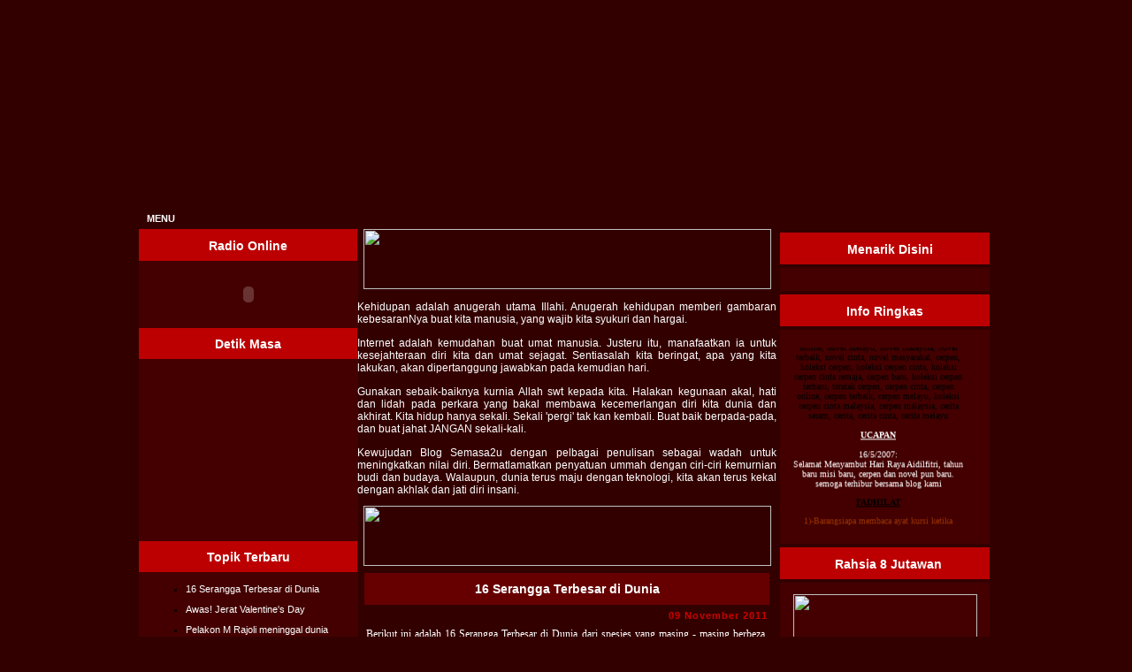

--- FILE ---
content_type: text/html; charset=UTF-8
request_url: https://semasa2u.blogspot.com/
body_size: 17172
content:
<html>
<head>
<title>ISU Semasa dan Hangat</title>
<meta name="Description" CONTENT="Semuanya ada disini, cerpen, novel, pantun, berita terkini, news, puisi, horoskop, petua, tip, tazkirah, sudut agama, cerita lawak, video lawak, template blog, perniagaan internet dan banyak lagi. apa lagi jom layari">
<meta name="keywords" content="cerpen, koleksi cerpen cinta, koleksi novel, koleksi horoskop, petua, rahsia, petua, tip, berita, news, berita terkini, video lawak, template blog, tazkirah, dakwah agama, business internet, perniagaan internet, jutawan internet">
<meta name="robots" content="index, follow" />
<meta name="Author" CONTENT="muzri">
<meta http-equiv="Content-Type" content="text/html; charset=iso-8859-1">
<meta http-equiv="imagetoolbar" content="no">
<META http-equiv="Page-Enter" CONTENT="RevealTrans(Duration=4,Transition=12)">
<bgsound src="" loop="1">
<script type="text/javascript">(function() { (function(){function b(g){this.t={};this.tick=function(h,m,f){var n=f!=void 0?f:(new Date).getTime();this.t[h]=[n,m];if(f==void 0)try{window.console.timeStamp("CSI/"+h)}catch(q){}};this.getStartTickTime=function(){return this.t.start[0]};this.tick("start",null,g)}var a;if(window.performance)var e=(a=window.performance.timing)&&a.responseStart;var p=e>0?new b(e):new b;window.jstiming={Timer:b,load:p};if(a){var c=a.navigationStart;c>0&&e>=c&&(window.jstiming.srt=e-c)}if(a){var d=window.jstiming.load;
c>0&&e>=c&&(d.tick("_wtsrt",void 0,c),d.tick("wtsrt_","_wtsrt",e),d.tick("tbsd_","wtsrt_"))}try{a=null,window.chrome&&window.chrome.csi&&(a=Math.floor(window.chrome.csi().pageT),d&&c>0&&(d.tick("_tbnd",void 0,window.chrome.csi().startE),d.tick("tbnd_","_tbnd",c))),a==null&&window.gtbExternal&&(a=window.gtbExternal.pageT()),a==null&&window.external&&(a=window.external.pageT,d&&c>0&&(d.tick("_tbnd",void 0,window.external.startE),d.tick("tbnd_","_tbnd",c))),a&&(window.jstiming.pt=a)}catch(g){}})();window.tickAboveFold=function(b){var a=0;if(b.offsetParent){do a+=b.offsetTop;while(b=b.offsetParent)}b=a;b<=750&&window.jstiming.load.tick("aft")};var k=!1;function l(){k||(k=!0,window.jstiming.load.tick("firstScrollTime"))}window.addEventListener?window.addEventListener("scroll",l,!1):window.attachEvent("onscroll",l);
 })();</script><script type="text/javascript">function a(){var b=window.location.href,c=b.split("?");switch(c.length){case 1:return b+"?m=1";case 2:return c[1].search("(^|&)m=")>=0?null:b+"&m=1";default:return null}}var d=navigator.userAgent;if(d.indexOf("Mobile")!=-1&&d.indexOf("WebKit")!=-1&&d.indexOf("iPad")==-1||d.indexOf("Opera Mini")!=-1||d.indexOf("IEMobile")!=-1){var e=a();e&&window.location.replace(e)};
</script><meta http-equiv="Content-Type" content="text/html; charset=UTF-8" />
<meta name="generator" content="Blogger" />
<link rel="icon" type="image/vnd.microsoft.icon" href="https://www.blogger.com/favicon.ico"/>
<link rel="alternate" type="application/atom+xml" title="ISU Semasa dan Hangat - Atom" href="https://semasa2u.blogspot.com/feeds/posts/default" />
<link rel="alternate" type="application/rss+xml" title="ISU Semasa dan Hangat - RSS" href="https://semasa2u.blogspot.com/feeds/posts/default?alt=rss" />
<link rel="service.post" type="application/atom+xml" title="ISU Semasa dan Hangat - Atom" href="https://www.blogger.com/feeds/8024457803119665251/posts/default" />
<link rel="stylesheet" type="text/css" href="https://www.blogger.com/static/v1/v-css/1601750677-blog_controls.css"/>
<link rel="stylesheet" type="text/css" href="https://www.blogger.com/dyn-css/authorization.css?targetBlogID=8024457803119665251&zx=037ab557-f7cf-42dd-bcb7-107d530e7377"/>
<style type="text/css">
body {
	margin: 0;
	padding: 0;
	min-width: 760px;
	font-family: Verdana, Arial, Helvetica, sans-serif;
	color: #ffffff;
	font-size: 11px;
	background-color: #330000;
}

td {
	font-family: Verdana, Arial, Helvetica, sans-serif;
	font-size: 11px;
}
  .tanggalpost {
	font-size: 11px;
	font-weight: bold;
	text-align: right;
	letter-spacing: 1px;
	color: #CCCCCC;
}
  .judulpost {
	font-size: 14px;
	font-weight: bold;
	background-color: #660000;
	color: #FFFFFF;
}
  .isipost {
	text-align: justify;
	padding: 4px;
}
  .bawahpost {
	font-size: 10px;
	font-style: italic;
	text-align: right;
	padding: 2px;
}
 
.judul {
	font-size: 14px;
	font-weight: bold;
	height: 36px;
	color: #FFFFFF;
	text-align: center;
	padding-top: 4px;
	background-image: url('https://lh3.googleusercontent.com/blogger_img_proxy/AEn0k_u1LcI7L6nCGeCWpNynmm4Ds7bwJ2ALr3IYZi9zDOJOir1V8Xwd7ZPRzf1KSRjehJtLc29j0iKP-I7zIMlFg7mpBbu-=s0-d');
	background-color: #BC0001;
	font-family: Geneva, Arial, Helvetica, sans-serif;
	padding-bottom: 2px;
	border: 0px solid #440000; no-repeat
}

.judul1 {
	font-size: 14px;
	font-weight: bold;
	height: 36px;
	color: #FFFFFF;
	text-align: center;
	padding-top: 4px;
	background-image: url('https://lh3.googleusercontent.com/blogger_img_proxy/AEn0k_tM6SkI5wHLmMYFwn_azOascPD6zVBlashgV1UVSfPlu8yi0_cy4YkKw66gXHruwQ-YH1qYYWjAR6lx2049UsXL1g=s0-d');
	background-color: #BC0001;
	font-family: Geneva, Arial, Helvetica, sans-serif;
	padding-bottom: 2px;
	border: 0px solid #440000; no-repeat
}
  a:link, a:active, a:visited {
	color: #ffffff;
	text-decoration: none;
}
  a:hover {
	text-decoration: none;
	color: #FFCC00;
}
  .isi {
	padding: 12px;
	border: 1px solid #440000;
	background-color: #440000;
	color: #000000;
}
textarea, input, select, option, button {
	font-family: Tahoma, Verdana, Arial;
	background-color : #80D6D5;
	color : #660000;
	font-size : 10px;
	border: 1px solid #377B7E;
}
img {
	border:0px none;
}
.footer {
	height: 50px;
	font-family: Verdana, Arial, Helvetica, sans-serif;
	font-size: 10px;
	text-align: center;
	vertical-align: middle;
	color: #ffffff;
}
.footer a {
		color: #ffffff;
}
.tengah {
	vertical-align: top;
	background-color: #510001;
}
.ulang {
	border: 0px solid #550000;
	background-color: #330000;
	color: #FFFFFF;
}
.ulang td{
	padding: 2px;
}
h1 {
	font-size: 18px;
	color: #CCCCCC;
}
h1 a:link{
	color: #CCCCCC;
}
h1 a:hover {
	color: #CCCCCC;
}
h2 {
	font-size: 12px;
	color: #999999;
}
#navbar-iframe {display: none !important;}
  </style>
<style type="text/css"> body {scrollbar-arrow-color: cc9900; scrollbar-track-color: A80000; scrollbar-face-color: 660000; scrollbar-highlight-color: 660000; scrollbar-3dlight-color: 660000; scrollbar-darkshadow-color: 660000; scrollbar-shadow-color: 660000;} </style>

<link rel="me" href="https://www.blogger.com/profile/10840113204553560375" />
<meta name='google-adsense-platform-account' content='ca-host-pub-1556223355139109'/>
<meta name='google-adsense-platform-domain' content='blogspot.com'/>
<!-- --><style type="text/css">@import url(//www.blogger.com/static/v1/v-css/navbar/3334278262-classic.css);
div.b-mobile {display:none;}
</style>

</head>
<center><!-- nuffnang -->
<script type="text/javascript">
nuffnang_bid = "ca09ada8e588c7ee2a7aa607ff635dff";
</script>
<script type="text/javascript" src="//synad2.nuffnang.com.my/k.js"></script>
<!-- nuffnang-->
<table width="854"  border="0" cellspacing="0" cellpadding="0" height="1134">
  <tr>
    <td width="937" height="166" align="center">
    <table border="0" cellpadding="0" cellspacing="0" style="border-collapse: collapse" width="103%" id="AutoNumber2" height="259">
      <tr>
        <td width="100%" height="234" background="http://www.kerjaya.net/bendera.JPG">
        &nbsp;</td>
      </tr>
      <tr>
        <td width="100%" background="http://www.kerjaya.net/blog/oben.jpg" height="24">
        <p align="left">&nbsp;&nbsp;&nbsp;<b><a href="http://semasa2u.blogspot.com">MENU</a>&nbsp; 
        &nbsp;</b>&nbsp;&nbsp;&nbsp;&nbsp;&nbsp; </td>
      </tr>
    </table>
    </td>
  </tr>
  <tr>
    <td width="937" height="886" align="center">
    <table width="957"  border="0" cellspacing="0" cellpadding="0">
      <tr valign="top">
        <td width="259">
        <table width="247"  border="0" cellspacing="4" cellpadding="0" style="border-collapse: collapse">
        <tr>
              <td class="judul" width="275">
              <p>Radio Online</td>
            </tr>
            <tr>
              <td class="isi" width="255">
              <p align="center">
                  
<embed name='mediaplayer1' pluginspage='http://www.microsoft.com/Windows/MediaPlayer/' type='application/x-mplayer2' showstatusbar='1' enablecontextmenu='false' autostart='true' transparentstart='1' loop='0' controller='true' filename='http://radio.karyafm.my:8000/' width='170' height='50'><br>
              </p>
              <ul>
                  
</p></td>
            </tr>
            <tr>
              <td class="judul1" width="327">
              <p>Detik Masa</td>
            </tr>
            <tr>
              <td valign="top" class="isi" width="561">
              <p align="left"><center><object type="application/x-shockwave-flash" allowScriptAccess="never" allowNetworking="internal" height="180" width="180" data="http://www.moonsystem.to/flash/swf0106/circle_clock.swf?l">
  <param name="allowScriptAccess" value="never" />
  <param name="allowNetworking" value="internal" />
  <param name="movie" value="//www.moonsystem.to/flash/swf0106/circle_clock.swf?l">
  <param name="quality" value="best" />
  <param name="play" value="true" />
  <param name="flashvars" value="r=243&amp;g=0&amp;b=0" />
  <param name="wmode" value="transparent" />
</object></center></font></td>
            </tr>
                        <tr>
              <td class="judul" width="275">
              <p>Topik Terbaru</td>
            </tr>
            <tr>
              <td class="isi" width="255"><ul>
                  
                  <li>
                  <p align="left"><a href="http://semasa2u.blogspot.com/2011/11/16-serangga-terbesar-di-dunia.html">16 Serangga Terbesar di Dunia</a></li>
                  
                  <li>
                  <p align="left"><a href="http://semasa2u.blogspot.com/2011/02/awas-jerat-valentines-day.html">Awas! Jerat Valentine&#39;s Day</a></li>
                  
                  <li>
                  <p align="left"><a href="http://semasa2u.blogspot.com/2010/09/pelakon-m-rajoli-meninggal-dunia.html">Pelakon M Rajoli meninggal dunia</a></li>
                  
                  <li>
                  <p align="left"><a href="http://semasa2u.blogspot.com/2010/09/sosilawati-dibunuh-dan-dibakar-seorang.html">Sosilawati dibunuh dan dibakar, Seorang Dato Ditahan</a></li>
                  
                  <li>
                  <p align="left"><a href="http://semasa2u.blogspot.com/2010/09/10-roket-terbesar-di-dunia.html">10 Roket Terbesar Di Dunia</a></li>
                  
                  <li>
                  <p align="left"><a href="http://semasa2u.blogspot.com/2010/04/10-lelaki-terkaya.html">10 Lelaki Terkaya</a></li>
                  
                  <li>
                  <p align="left"><a href="http://semasa2u.blogspot.com/2010/04/video-kemalangan-achik-spin.html">Video Kemalangan Achik Spin</a></li>
                  
                  <li>
                  <p align="left"><a href="http://semasa2u.blogspot.com/2010/03/9-nyawa-kucing-dipanah-di-kepala.html">9 Nyawa - Kucing dipanah di kepala</a></li>
                  
                  <li>
                  <p align="left"><a href="http://semasa2u.blogspot.com/2009/12/hobi-pemain-bintang.html">Hobi Pemain Bintang</a></li>
                  
                  <li>
                  <p align="left"><a href="http://semasa2u.blogspot.com/2009/11/iklan-streamyx-tmnet-menipu.html">Iklan Streamyx TMNET menipu</a></li>
                  
              </ul>
              <p align="center"><u><b><font face="Tahoma" color="#CC0000"><a href="//www.blogger.com/follow-blog.g?blogID=8024457803119665251&amp;loginTemplateDirectory=FOLLOWING" onclick="NewWindow(this.href,&#39;ikutiblog&#39;,&#39;600&#39;,&#39;600&#39;,&#39;yes&#39;,&#39;center&#39;);return false" onfocus="this.blur()">
              <font color="#CC0000"><u>Ikuti Blog ini | Follow This Blog</u></font></a></font></b></u></td>
            </tr>
            <tr>
              <td class="judul1" width="268">
              <p>Topik Terdahulu</td>
            </tr>
            <tr>
              <td class="isi" width="248">
              <div style="overflow:auto;width:212;height:903; color:black; font-size:9pt; font-family:Verdana; background-color:#440000; border: 0px solid #330000">
                <p style="margin-top: 0; margin-bottom: 0">
                        <FONT style="font-weight:700">
                        &#8226; </FONT>
                        <a href="http://semasa2u.blogspot.com/2009/08/25-haiwan-pelik.html">
                        <font face="Arial" color="#FFFFFF">25 Haiwan pelik</font></a></p>
                <p style="margin-top: 0; margin-bottom: 0">
                        <FONT style="font-weight:700">
                        &#8226; </FONT>
                        <font face="Arial">
                        <a href="http://semasa2u.blogspot.com/2009/07/yasmin-ahmad-meninggal-dunia.html">
                        <FONT color="#FFFFFF">
                        Yasmin Ahmad meninggal dunia</FONT></a></font></p>
                <p style="margin-top: 0; margin-bottom: 0">
                        <FONT style="font-weight:700">
                        &#8226; </FONT>
                        <font face="Arial">
                        <a href="http://semasa2u.blogspot.com/2009/07/rahsia-dara-teruna-selebriti.html">
                        <FONT color="#FFFFFF">
                        Rahsia dara dan teruna celebriti</FONT></a></font></p>
                <p style="margin-top: 0; margin-bottom: 0">
                        <FONT style="font-weight:700">
                        &#8226; </FONT>
                        <font face="Arial">
                        <a href="http://semasa2u.blogspot.com/2009/07/antara-bekas-teman-wanita-ronaldo.html">
                        <FONT color="#FFFFFF">
                        Antara bekas teman wanita ronaldo</FONT></a></font></p>
                <p style="margin-top: 0; margin-bottom: 0">
                        <FONT style="font-weight:700">
                        &#8226; </FONT>
                        <font face="Arial">
                        <a href="http://semasa2u.blogspot.com/2009/06/michael-jackson-meninggal-dunia.html">
                        <FONT color="#FFFFFF">
                        Michael Jackson meninggal dunia</FONT></a></font></p>
                <p style="margin-top: 0; margin-bottom: 0">
                        <FONT style="font-weight:700">
                        &#8226; </FONT>
                        <font face="Arial">
                        <a href="http://semasa2u.blogspot.com/2009/06/gambar-manohara-didera.html">
                        <FONT color="#FFFFFF">
                        Gambar manohara di dera</FONT></a></font></p>
                <p style="margin-top: 0; margin-bottom: 0">
                        <FONT style="font-weight:700">
                        &#8226; </FONT><font face="Arial">
                        <a href="http://semasa2u.blogspot.com/2009/06/peragut-tumpas-di-bt-6-terengganu.html">
                        Peragut di bt 6 Terengganu</a></font></p>
                <p style="margin-top: 0; margin-bottom: 0">
                        <FONT style="font-weight:700">
                        &#8226; </FONT>
                        <font face="Arial">
                        <a href="http://semasa2u.blogspot.com/2009/05/10-wanita-pewaris-kekayaan-keluarga.html">
                        <FONT color="#FFFFFF">
                        5 Kisah peribadi Barack Obama</FONT></a></font></p>
                <p style="margin-top: 0; margin-bottom: 0">
                        <FONT style="font-weight:700">
                        &#8226; </FONT>
                        <font face="Arial">
                        <a href="http://semasa2u.blogspot.com/2009/05/10-wanita-pewaris-kekayaan-keluarga.html">
                        <span style="color: #FFFFFF">10 Wanita pewaris kekayaan 
                        keluarga</span></a></font></p>
                <p style="margin-top: 0; margin-bottom: 0">
                        <FONT style="font-weight:700">
                        &#8226; </FONT>
                        <font face="Arial">
                        <a href="http://semasa2u.blogspot.com/2009/04/perompak-di-maluri.html">
                        <FONT color="#FFFFFF">
                        Perompak di maluri</FONT></a></font></p>
                <p style="margin-top: 0; margin-bottom: 0">
                        <FONT style="font-weight:700">
                        &#8226; </FONT>
                        <font face="Arial">
                        <a href="http://semasa2u.blogspot.com/2009/03/ahli-politik-tercantik.html">
                        <FONT color="#FFFFFF">
                        Ahli politik tercantik</FONT></a></font></p>
                <p style="margin-top: 0; margin-bottom: 0">
                        <FONT style="font-weight:700">
                        &#8226; </FONT>
                        <font face="Arial">
                        <a href="http://semasa2u.blogspot.com/2009/03/15-laman-web-games-online.html">
                        15 Laman games online</a></font></p>
                <p style="margin-top: 0; margin-bottom: 0">
                        <FONT style="font-weight:700">
                        &#8226; </FONT>
                        <font color="#FFFFFF">
                        <a href="http://semasa2u.blogspot.com/2009/03/cara-melajukan-capaian-internet-anda.html">
                        Tip</a></font><a href="http://semasa2u.blogspot.com/2009/03/cara-melajukan-capaian-internet-anda.html"><FONT style="font-weight:700">
                        </FONT>
                        <font face="Arial">lajukan Internet anda</font></a></p>
                <p style="margin-top: 0; margin-bottom: 0">
                        <FONT style="font-weight:700">
                        &#8226; </FONT>
                        <font face="Arial">
                        <a href="http://semasa2u.blogspot.com/2009/02/10-cerita-cerai-selebriti-paling.html">
                        10 cerita cerai selebriti paling panas</a></font></p>
                <p style="margin-top: 0; margin-bottom: 0">
                        <FONT style="font-weight:700">
                        &#8226; </FONT>
                        <font face="Arial">
                        <a href="http://semasa2u.blogspot.com/2009/02/wow-label-toilet.html">
                        Wow label toilet</a></font></p>
                <p style="margin-top: 0; margin-bottom: 0">
                        <FONT style="font-weight:700">
                        &#8226; </FONT>
                        <font face="Arial">
                        <a href="http://semasa2u.blogspot.com/2009/01/pen-skodeng.html">
                        Pen Skodeng</a></font></p>
                <p style="margin-top: 0; margin-bottom: 0">
                        <FONT style="font-weight:700">
                        &#8226; </FONT>
                        <font face="Arial">
                        <a href="http://semasa2u.blogspot.com/2008/12/mawi-nyaris-maut.html">
                        Mawi nyaris maut</a></font></p>
                <p style="margin-top: 0; margin-bottom: 0">
                        <FONT style="font-weight:700">
                        &#8226; </FONT><font face="Arial">
                        <a href="http://semasa2u.blogspot.com/2008/11/tip-mencari-video-mp3-dgn-cepat.html">
                        Tip mencari video / mp3 dgn cepat</a></font></p>
                <p style="margin-top: 0; margin-bottom: 0">
                        <FONT style="font-weight:700">
                        &#8226; </FONT>
                        <font face="Arial">
                        <a href="http://semasa2u.blogspot.com/2008/11/top-10-celebrity-smiles.html">
                        Top 10 celebrity smiles</a></font></p>
                <p style="margin-top: 0; margin-bottom: 0">
                        <FONT style="font-weight:700">
                        &#8226; </FONT><font face="Arial">
                        <a href="http://semasa2u.blogspot.com/2008/08/rumah-termewah-di-dunia.html">
                        4 Rumah termewah di dunia</a></font></p>
                <p style="margin-top: 0; margin-bottom: 0">
                        <FONT style="font-weight:700">
                        &#8226;</FONT><FONT style="font-weight:700" color="#AA8000"> </FONT>
                        <font face="Arial">
                        <a href="http://semasa2u.blogspot.com/2008/06/100-wanita-paling-seksi-di-dunia-2008.html">
                        100 Wanita Paling seksi di dunia</a></font></p>
                <p style="margin-top: 0; margin-bottom: 0">
                        <FONT style="font-weight:700">
                        &#8226; </FONT>
                        <a href="http://semasa2u.blogspot.com/2008/06/10-artis-malaysia-kacukan.html">
                        <font face="Arial">10 Artis Malaysia Kacukkan</font></a></p>
                <p style="margin-top: 0; margin-bottom: 0">
                        <FONT style="font-weight:700">
                        &#8226; </FONT><font face="Arial">
                        <a href="http://semasa2u.blogspot.com/2008/06/penangan-kaki-curi.html">
                        Penangan kaki Curi</a></font></p>
                <p style="margin-top: 0; margin-bottom: 0">
                        <FONT style="font-weight:700">
                        &#8226; </FONT><font face="Arial">
                        <a href="http://semasa2u.blogspot.com/2008/06/skandal-dalam-lif.html">
                        Skandal dalam lif</a></font></p>
                <p style="margin-top: 0; margin-bottom: 0">
                        <FONT style="font-weight:700">
                        &#8226; </FONT><font face="Arial">
                        <a href="http://semasa2u.blogspot.com/2008/05/taufan-nargis-di-myanmar.html">
                        Taufan Nargis di Myanmar</a></font></p>
                <p style="margin-top: 0; margin-bottom: 0">
                        <FONT style="font-weight:700">
                        &#8226; </FONT><font face="Arial">
                        <a href="http://semasa2u.blogspot.com/2008/05/pulau-batu-puteh-singapore-pulau-middle.html">
                        Pulau batu puteh Singapore &amp; Pulau middle rock Malaysia</a></font></p>
                <p style="margin-top: 0; margin-bottom: 0">
                        <FONT style="font-weight:700">
                        &#8226; </FONT>
                        <font face="Arial">
                        <a href="http://semasa2u.blogspot.com/2008/05/gambar-pengguguran-bayi.html">
                        Gambar pengguguran bayi</a></font></p>
                <p style="margin-top: 0; margin-bottom: 0">
                        <FONT style="font-weight:700">
                        &#8226; </FONT><font face="Arial">
                        <a href="http://semasa2u.blogspot.com/2008/05/magic-moving-images.html">
                        Magic moving images</a></font></p>
                <p style="margin-top: 0; margin-bottom: 0">
                        <FONT style="font-weight:700">
                        &#8226; </FONT>
                        <font face="Arial">
                        <a href="http://semasa2u.blogspot.com/2008/05/tun-dr-mahathir-keluar-umno.html">
                        Tun Dr Mahatdir Keluar Umno</a></font></p>
                <p style="margin-top: 0; margin-bottom: 0">
                        <FONT style="font-weight:700">
                        &#8226; </FONT><font face="Arial">
                        <a href="http://semasa2u.blogspot.com/2008/05/selamat-hari-guru-2008.html">
                        Selamat Hari Guru 2008</a></font></p>
                <p style="margin-top: 0; margin-bottom: 0">
                        <FONT style="font-weight:700">
                        &#8226; </FONT>
                        <font face="Arial">
                        <a href="http://semasa2u.blogspot.com/2008/05/kejamnya-manusia.html">
                        Manusia Memang Kejam</a></font></p>
                <p style="margin-top: 0; margin-bottom: 0">
                        <FONT style="font-weight:700">
                        &#8226; </FONT><font face="Arial">
                        <a href="http://semasa2u.blogspot.com/2008/05/cristiano-ronaldo-nike-vs-bugatti.html">
                        C.ronaldo vs Bugatti Veyron</a></font></p>
                <p style="margin-top: 0; margin-bottom: 0">
                        <FONT style="font-weight:700">
                        &#8226; </FONT><font face="Arial">
                        <a href="http://semasa2u.blogspot.com/2008/05/pelakon-darling-kemalangan-jalanraya.html">
                        Pelakon Darling kemalangan</a></font></p>
                <p style="margin-top: 0; margin-bottom: 0">
                        <FONT style="font-weight:700">
                        &#8226; </FONT><font face="Arial">
                        <a href="http://semasa2u.blogspot.com/2008/05/senarai-50-orang-terkaya-di-dunia.html">
                        50 Orang terkaya di dunia</a></font></p>
                <p style="margin-top: 0; margin-bottom: 0">
                        <FONT style="font-weight:700">
                        &#8226; </FONT><font face="Arial">
                        <a href="http://semasa2u.blogspot.com/2008/05/40-website-can-create-free-blog.html">
                        40 Website free create blog</a></font></p>
                <p style="margin-top: 0; margin-bottom: 0">
                        <FONT style="font-weight:700">
                        &#8226; </FONT><font face="Arial">
                        <a href="http://semasa2u.blogspot.com/2008/05/tan-sri-sm-nasimuddin-sm-amin-meninggal.html">
                        Tan Sri Nasimuddin meninggal</a></font></p>
                <p style="margin-top: 0; margin-bottom: 0">
                        <FONT style="font-weight:700">
                        &#8226; </FONT><font face="Arial">
                        <a href="http://semasa2u.blogspot.com/2008/04/anak-faizal-ismail-meninggal-dunia.html">
                        Anak Faizal ismail meninggal</a></font></p>
                <p style="margin-top: 0; margin-bottom: 0">
                        <FONT style="font-weight:700">
                        &#8226; </FONT><font face="Arial">
                        <a href="http://semasa2u.blogspot.com/2008/04/isu-babi-oh-babi.html">
                        Isu Babi oh Babi</a></font></p>
                <p style="margin-top: 0; margin-bottom: 0">
                        <FONT style="font-weight:700">
                        &#8226; </FONT><font face="Arial">
                        <a href="http://semasa2u.blogspot.com/2008/04/baharui-lesen-road-tax-insurans-bayar.html">
                        Baharui lesen &amp; road tax</a></font></p>
                <p style="margin-top: 0; margin-bottom: 0">
                        <FONT style="font-weight:700">
                        &#8226; </FONT><font face="Arial">
                        <a href="http://semasa2u.blogspot.com/2008/04/30-website-can-watch-video-online.html">
                        30 Website can watch video</a></font></p>
                <p style="margin-top: 0; margin-bottom: 0">
                        <FONT style="font-weight:700">
                        &#8226; </FONT><font face="Arial">
                        <a href="http://semasa2u.blogspot.com/2008/04/anugerah-planet-muzik-apm-2008.html">
                        Anugerah planet muzik 2008</a></font></p>
                <p style="margin-top: 0; margin-bottom: 0">
                        <FONT style="font-weight:700">
                        &#8226; </FONT><font face="Arial">
                        <a href="http://semasa2u.blogspot.com/2008/04/video-sufiah-yusof.html">
                        Video wawancara Sufiah yusof</a></font></p>
                <p style="margin-top: 0; margin-bottom: 0">
                        <FONT style="font-weight:700">
                        &#8226; </FONT><font face="Arial">
                        <a href="http://semasa2u.blogspot.com/2008/04/pontianak-di-pulau-gadong-melaka.html">
                        Pontianak di pulau gadong</a></font></p>
                <p style="margin-top: 0; margin-bottom: 0">
                        <FONT style="font-weight:700">
                        &#8226; </FONT><font color="#FFFFFF" face="Arial">
                        <a href="http://semasa2u.blogspot.com/2008/04/40-orang-yang-terkaya-di-malaysia-2008.html">
                        40 Orang terkaya di Malaysia</a></font></p>
                <p style="margin-top: 0; margin-bottom: 0">
                        <FONT style="font-weight:700">
                        &#8226; </FONT><font face="Arial">
                        <a href="http://semasa2u.blogspot.com/2008/04/lelaki-hamil.html">
                        Lelaki hamil 6 bulan</a></font></p>
                <p style="margin-top: 0; margin-bottom: 0">
                        <FONT style="font-weight:700">
                        &#8226; </FONT><font face="Arial">
                        <a href="http://semasa2u.blogspot.com/2008/04/video-anuar-zain-di-cium-di-peluk.html">
                        Video anuar zain di cium</a></font></p>
                <p style="margin-top: 0; margin-bottom: 0">
                        <FONT style="font-weight:700">
                        &#8226; </FONT><font face="Arial">
                        <a href="http://semasa2u.blogspot.com/2008/04/10-kesilapan-utama-dalam-perniagaan.html">
                        10 Kesilapan dalam perniagaan</a></font></p>
                <p style="margin-top: 0; margin-bottom: 0">
                        <FONT style="font-weight:700">
                        &#8226; </FONT><font face="Arial">
                        <a href="http://semasa2u.blogspot.com/2008/04/mengatur-strategi-pemasaran-berkesan.html">
                        Strategi pemasaran berkesan</a></font></p>
                <p style="margin-top: 0; margin-bottom: 0">
                        <FONT style="font-weight:700">
                        &#8226; </FONT><font face="Arial">
                        <a href="http://semasa2u.blogspot.com/2008/04/tatatertib-melayan-pelanggan.html">
                        Tatatertib melayan pelanggan</a></font></p>
                <p style="margin-top: 0; margin-bottom: 0">
                        <FONT style="font-weight:700">
                        &#8226; </FONT><font face="Arial">
                        <a href="http://semasa2u.blogspot.com/2008/04/ciri-ciri-usahawan-berjaya.html">
                        Ciri-ciri usahawan berjaya</a></font></p>
                <p style="margin-top: 0; margin-bottom: 0">
                        <FONT style="font-weight:700">
                        &#8226;<font color="#AA8000"> </font></FONT>
                        <font color="#AA8000" face="Arial">
                        <a href="http://semasa2u.blogspot.com/2008/04/boikot-produk-belanda.html">
                        Boikot produk belanda</a></font></p>
                <p style="margin-top: 0; margin-bottom: 0">
                        <FONT style="font-weight:700">
                        &#8226;<font color="#AA8000"> </font></FONT>
                        <font color="#AA8000" face="Arial">
                        <a href="http://semasa2u.blogspot.com/2008/04/filem-fitna-menghina-islam.html">
                        Filem Fitna Menghina islam</a></font></p>
                <p style="margin-top: 0; margin-bottom: 0">
                        <font style="font-weight: 700">&#8226; </font>
                        <font face="Arial">
                        <a href="http://semasa2u.blogspot.com/2008/04/pelakon-yusni-jaafar-meninggal-dunia.html">
                        Yusni Jaafar meninggal dunia</a></font></p>
                <p style="margin-top: 0; margin-bottom: 0">
                        <FONT style="font-weight:700">
                        &#8226;</FONT><FONT style="font-weight:700" color="#AA8000"> </FONT>
                        <FONT color="#AA8000" face="Arial">
                        <a href="http://semasa2u.blogspot.com/2008/04/57-tips-to-get-more-traffic.html">
                        57 Tips get more traffic</a></FONT></p>
                <p style="margin-top: 0; margin-bottom: 0">
                        <font style="font-weight: 700">&#8226;<font color="#AA8000">
                        </font></font><font color="#AA8000"><font face="Arial">
                        <a href="http://semasa2u.blogspot.com/2008/03/anugerah-bintang-popular-berita-harian.html">
                        Anugerah bintang popular 2007</a></font></font></p>
                <p style="margin-top: 0; margin-bottom: 0">
                        <FONT style="font-weight:700">
                        &#8226;</FONT><FONT style="font-weight:700" color="#AA8000"> </FONT>
                        <font face="Arial" color="#AA8000">
                        <a href="http://semasa2u.blogspot.com/2008/03/britney-spears-ingin-memeluk-islam.html">
                        Britney ingin memeluk islam</a></font></p>
                <p style="margin-top: 0; margin-bottom: 0">
                        <FONT style="font-weight:700">
                        &#8226;<font color="#AA8000"> </font></FONT>
                        <font face="Arial" color="#AA8000">
                        <a href="http://semasa2u.blogspot.com/2008/03/iraq-bebas-tapi-menderita.html">
                        IRAQ, Bebas tapi menderita</a></font></p>
                <p style="margin-top: 0; margin-bottom: 0">
                        <FONT style="font-weight:700">
                        &#8226;</FONT><FONT style="font-weight:700" color="#AA8000"> </FONT>
                        <FONT color="#AA8000" face="Arial">
                        <a href="http://semasa2u.blogspot.com/2008/03/kekejaman-israel.html">
                        Kekejaman israel</a></FONT></p>
                <p style="margin-top: 0; margin-bottom: 0">
                        <font style="font-weight: 700">&#8226;</font><FONT style="font-weight:700" color="#AA8000"> </FONT>
                <font color="#FFFFFF" face="Arial">
                <a href="http://semasa2u.blogspot.com/2008/03/pesta-buku-antarabangsa-2008.html">
                Pesta buku Antarabangsa 2008</a></font></p>
                <p style="margin-top: 0; margin-bottom: 0">
                        <FONT style="font-weight:700">
                        &#8226;</FONT><FONT style="font-weight:700" color="#AA8000"> </FONT>
                        <font color="#FFFFFF" face="Arial"><a href="http://semasa2u.blogspot.com/2008/03/kejayaan-perniagaan-di-internet-dari.html">
                        Perniagaan internet di TV3</a></font></p>
                <p style="margin-top: 0; margin-bottom: 0">
                        <FONT style="font-weight:700">
                        &#8226;</FONT><FONT style="font-weight:700" color="#AA8000"> </FONT>
                <font color="#FFFFFF" face="Arial">
                <a href="http://semasa2u.blogspot.com/2008/03/menteri-besar-terengganu.html">
                Menteri Besar terengganu</a></font></p>
                <p style="margin-top: 0; margin-bottom: 0">
                        <FONT style="font-weight:700">
                        &#8226;</FONT><FONT style="font-weight:700" color="#AA8000"> </FONT>
                        <font face="Arial">
                <a href="http://semasa2u.blogspot.com/2008/03/pelajar-perempuan-bergaduh.html">
                Pelajar Perempuan bergaduh</a></font></p>
                <p style="margin-top: 0; margin-bottom: 0">
                        <FONT style="font-weight:700">
                        &#8226;</FONT><FONT style="font-weight:700" color="#AA8000"> </FONT>
                <font color="#FFFFFF" face="Arial">
                <a href="http://semasa2u.blogspot.com/2008/03/akademi-fantasia-6.html">
                Akademi Fantasia 6</a></font></p>
                <p style="margin-top: 0; margin-bottom: 0">
                        <FONT style="font-weight:700">
                        &#8226;</FONT><FONT style="font-weight:700" color="#AA8000"> </FONT>
                <font color="#FFFFFF" face="Arial">
                <a href="http://semasa2u.blogspot.com/2008/03/cerai-pos-laju.html">
                Cerai Pos laju</a></font></p>
                <p style="margin-top: 0; margin-bottom: 0">
                        <FONT style="font-weight:700">
                        &#8226;</FONT><FONT style="font-weight:700" color="#AA8000"> </FONT>
                <font color="#FFFFFF" face="Arial">
                <a href="http://semasa2u.blogspot.com/2008/03/jerat-cinta-internet.html">
                Jerat cinta internet</a></font></p>
                <p style="margin-top: 0; margin-bottom: 0">
                        <FONT style="font-weight:700">
                        &#8226;</FONT><FONT style="font-weight:700" color="#AA8000"> </FONT>
                <font color="#FFFFFF" face="Arial">
                <a href="http://semasa2u.blogspot.com/2008/03/senarai-kabinet-2008.html">
                Senarai Kabinet 2008</a></font></p>
                <p style="margin-top: 0; margin-bottom: 0">
                        <FONT style="font-weight:700">
                        &#8226;</FONT><FONT style="font-weight:700" color="#AA8000"> </FONT>
                        <font face="Arial">
                <a href="http://semasa2u.blogspot.com/2008/03/di-mana-adik-sharlinie.html">
                Dimana Adik Sharlinie</a></font></p>
                <p style="margin-top: 0; margin-bottom: 0">
                        <FONT style="font-weight:700">
                        &#8226;</FONT><FONT style="font-weight:700" color="#AA8000"> </FONT>
                <font color="#FFFFFF" face="Arial">
                <a href="http://semasa2u.blogspot.com/2008/03/driving-traffic-to-website.html">
                Driving traffic to website</a></font></p>
                <p style="margin-top: 0; margin-bottom: 0">
                        <FONT style="font-weight:700">
                        &#8226;</FONT><FONT style="font-weight:700" color="#AA8000"> </FONT>
                <font color="#FFFFFF" face="Arial">
                <a href="http://semasa2u.blogspot.com/2008/03/tertelan-gigi-palsu.html">
                Tertelan gigi palsu</a></font></p>
                <p style="margin-top: 0; margin-bottom: 0">
                        <FONT style="font-weight:700">
                        &#8226;</FONT><FONT style="font-weight:700" color="#AA8000"> </FONT>
                <font color="#FFFFFF" face="Arial">
                <a href="http://semasa2u.blogspot.com/2008/03/loloq-meninggal-dunia.html">
                Loloq Meninggal Dunia</a></font></p>
                </div></td>
            </tr>
                        <tr>
              <td class="judul" width="581">
              <p>Menu Pilihan</td>
            </tr>
            <tr>
              <td valign="top" class="isi" width="561">
              <ul>
                <li>
              <p align="left" style="margin-top: 0; margin-bottom: 0">
              <font color="#FFFFFF" style="font-size: 9pt">
              <a target="_blank" href="http://www.penulisan2u.blogspot.com/">Koleksi cerpen</a></font></li>
                <li>
              <p align="left" style="margin-top: 0; margin-bottom: 0">
              <font color="#FFFFFF" style="font-size: 9pt">
              <a target="_blank" href="http://www.penulisan2u.blogspot.com/">Koleksi Novel</a></font></li>
                <li>
              <p align="left" style="margin-top: 0; margin-bottom: 0">
              <span style="font-size: 9pt">
              <a target="_blank" href="http://www.penulisan2u.blogspot.com">
              Koleksi Cerita</a></span></li>
                <li>
              <p align="left" style="margin-top: 0; margin-bottom: 0">
              <a target="_blank" href="http://www.mymedia2u.blogspot.com">
              <span style="font-size: 9pt">Tv 
              Online</span></a></li>
                <li>
              <p align="left" style="margin-top: 0; margin-bottom: 0">
              <a target="_blank" href="http://www.mymedia2u.blogspot.com">
              <span style="font-size: 9pt">Radio 
              Online</span></a></li>
                <li>
              <p align="left" style="margin-top: 0; margin-bottom: 0">
              <a href="http://www.mymedia2u.blogspot.com">
              <span style="font-size: 9pt">Rakaman Tv</span></a></li>
                <li>
              <p align="left" style="margin-top: 0; margin-bottom: 0">
              <a target="_blank" href="http://www.mymedia2u.blogspot.com">
              <span style="font-size: 9pt">Surat 
              Khabar</span></a></li>
                <li>
              <p align="left" style="margin-top: 0; margin-bottom: 0">
              <font color="#FFFFFF" style="font-size: 9pt">
              <a target="_blank" href="http://www.istimewa2u.blogspot.com/">Koleksi Pantun</a></font></li>
                <li>
              <p align="left" style="margin-top: 0; margin-bottom: 0">
              <font color="#FFFFFF" style="font-size: 9pt">
              <a target="_top" href="http://www.istimewa2u.blogspot.com/">Koleksi Puisi</a></font></li>
                <li>
              <p align="left" style="margin-top: 0; margin-bottom: 0">
              <font color="#FFFFFF" style="font-size: 9pt">
              <a target="_blank" href="http://www.istimewa2u.blogspot.com/">Koleksi Horoskop</a></font></li>
                <li>
              <p align="left" style="margin-top: 0; margin-bottom: 0">
              <font color="#FFFFFF" style="font-size: 9pt">
              <a target="_blank" href="http://www.istimewa2u.blogspot.com">Koleksi Petua</a></font></li>
                <li>
              <p align="left" style="margin-top: 0; margin-bottom: 0">
              <font color="#FFFFFF" style="font-size: 9pt">
              <a target="_blank" href="http://www.istimewa2u.blogspot.com">Koleksi Tip</a></font></li>
                <li>
              <p align="left" style="margin-top: 0; margin-bottom: 0">
              <font color="#FFFFFF" style="font-size: 9pt">
              <a target="_blank" href="http://www.istimewa2u.blogspot.com">Koleksi istimewa</a></font></li>
                <li>
              <p align="left" style="margin-top: 0; margin-bottom: 0">
              <font color="#FFFFFF" style="font-size: 9pt">
              <a target="_blank" href="http://www.dakwah2u.blogspot.com">Sudut Tazkirah</a></font></li>
                <li>
              <p align="left" style="margin-top: 0; margin-bottom: 0">
              <font color="#FFFFFF" style="font-size: 9pt">
              <a target="_blank" href="http://www.dakwah2u.blogspot.com">Sudut Kisah Nabi</a></font></li>
                <li>
              <p align="left" style="margin-top: 0; margin-bottom: 0">
              <font color="#FFFFFF" style="font-size: 9pt">
              <a target="_blank" href="http://www.dakwah2u.blogspot.com">Sudut Kisah Teladan</a></font></li>
                <li>
              <p align="left" style="margin-top: 0; margin-bottom: 0">
              <font color="#FFFFFF" style="font-size: 9pt">
              <a target="_blank" href="http://www.dakwah2u.blogspot.com">Sudut Ramadhan</a></font></li>
                <li>
              <p align="left" style="margin-top: 0; margin-bottom: 0">
              <font color="#FFFFFF" style="font-size: 9pt">
              <a target="_blank" href="http://www.dakwah2u.blogspot.com">Sudut Bacaan Al-Quran</a></font></li>
                <li>
              <p align="left" style="margin-top: 0; margin-bottom: 0">
              <font color="#FFFFFF"><span style="font-size: 9pt">
              <a target="_blank" href="http://www.kelakar2u.blogspot.com">Cerita Lawak</a></span></font></li>
                <li>
              <p align="left" style="margin-top: 0; margin-bottom: 0">
              <font color="#FFFFFF"><span style="font-size: 9pt">
              <a target="_blank" href="http://www.kelakar2u.blogspot.com">Video Lawak</a></span></font></li>
                <li>
              <p align="left" style="margin-top: 0; margin-bottom: 0">
              <font color="#FFFFFF"><span style="font-size: 9pt">Koleksi Aneh</span></font></li>
                <li>
              <p align="left" style="margin-top: 0; margin-bottom: 0">
              <font color="#FFFFFF"><span style="font-size: 9pt">Koleksi Seram</span></font></li>
                <li>
              <p align="left" style="margin-top: 0; margin-bottom: 0">
              <font color="#FFFFFF"><span style="font-size: 9pt">Koleksi Ajaib</span></font></li>
                <li>
              <p align="left" style="margin-top: 0; margin-bottom: 0">
              <font color="#FFFFFF"><span style="font-size: 9pt">Koleksi 
              Menakutkan</span></font></li>
                <li>
              <p align="left" style="margin-top: 0; margin-bottom: 0">
              <font color="#FFFFFF"><span style="font-size: 9pt">
              <a target="_blank" href="http://www.kelantan2u.blogspot.com">Kenali Kelantan</a></span></font></li>
                <li>
              <p align="left" style="margin-top: 0; margin-bottom: 0">
              <font color="#FFFFFF"><span style="font-size: 9pt">
              <a target="_blank" href="http://www.langkawi2u.blogspot.com">Kenali langkawi</a></span></font></li>
                <li>
              <p align="left" style="margin-top: 0; margin-bottom: 0">
              <font color="#FFFFFF"><span style="font-size: 9pt">
              <a target="_blank" href="http://www.smoking2u.blogspot.com">Jauhi Rokok</a></span></font></li>
              </ul>
              <p align="left" style="margin-top: 0; margin-bottom: 0">
              </td>
            </tr>
                        <tr>
              <td class="judul1" width="581">
              <p>Kata Kunci</td>
            </tr>
            <tr>
              <td valign="top" class="isi" width="561">
              <p align="center"><font color="#9F7800">koleksi pantun, puisi, 
              cerpen, novel, tip, petua, horoskop, zodiak, rahsia personaliti, 
              rahsia tarikh lahir, dakwah, tazkirah agama, mari mendengar Al-Quran, 
              cerita lawak, video lawak, kisah nabi, sudur ramadhan, keburukan 
              merokok, kenali kelantan, kenali langkawi, berita terkini, berita 
              terbaru, perniagaan, niaga, bisnes, Business</font></td>
            </tr>
                                    <tr>
              <td class="judul" width="581">
              <p>Laman Sahabat</td>
            </tr>
            <tr>
              <td valign="top" class="isi" width="561">
              <p align="center"> <div style="overflow:auto;width:205;height:300; color:black; font-size:9pt; font-family:Verdana; background-color:#440000; border: 0px solid #330000">
                <ul>
                  <li><a target="_blank" href="http://suhaimy.org/">Suhaimi</a></li>
                  <li><font color="#FFFFFF">
                  <a target="_blank" href="http://miszafie.blogspot.com/">
                  Miszafie</a></font></li>
                  <li><font color="#FFFFFF">
                  <a target="_blank" href="http://nuraiman.wordpress.com/">
                  Nuriman</a></font></li>
                  <li><font color="#FFFFFF">
                  <a target="_blank" href="http://anizyn.blogspot.com/">Anizyn</a></font></li>
                  <li><font color="#FFFFFF">
                  <a target="_blank" href="http://liyana88.wordpress.com/">
                  Liyana</a></font></li>
                  <li><font color="#FFFFFF">
                  <a target="_blank" href="http://suemiezi.blogspot.com/">
                  Suemiezi</a></font></li>
                  <li><font color="#FFFFFF">
                  <a target="_blank" href="http://bikashnuridris.blogspot.com/">
                  Bikash nur idris</a></font></li>
                  <li><a href="http://cuenkx.blogspot.com/">Cuenkx</a></li>
                  <li><font color="#FFFFFF">
                  <a target="_blank" href="http://namyzmaa.blogspot.com/">Maa 
                  Namyz</a></font></li>
                  <li><font color="#FFFFFF">
                  <a href="http://lilmiszdrekk.blogspot.com/">Azliyana</a></font></li>
                  <li><font color="#FFFFFF">
                  <a target="_blank" href="http://iddyaaisy.blogspot.com/">Mimi</a></font></li>
                  <li><font color="#FFFFFF">
                  <a target="_blank" href="http://hafirdaafiela.blogspot.com/">
                  Hafirda afiela</a></font></li>
                  <li><font color="#FFFFFF">
                  <a target="_blank" href="http://nadthepinkygurl.blogspot.com/">
                  Hairun nadiah</a></font></li>
                  <li><font color="#FFFFFF">
                  <a target="_blank" href="http://2x5.blogspot.com/">2 X 5 Blog</a></font></li>
                  <li><font color="#FFFFFF">
                  <a target="_blank" href="http://unai08.blogspot.com/">Unai08</a></font></li>
                  <li><font color="#FFFFFF">
                  <a href="http://mnrz93.blogspot.com/">Muneerah</a></font></li>
                  <li><font color="#FFFFFF">
                  <a target="_blank" href="http://anayunos.blogspot.com/">
                  Anayunos</a></font></li>
                  <li><a href="http://nurulastiqha-novel.blogspot.com/">Nurul 
                  astiqha</a></li>
                  <li>
                  <a target="_blank" href="http://anugerahremajaperdana.blogspot.com/">
                  Anugerah remaja</a></li>
                  <li><a target="_blank" href="http://novelratu.blogspot.com/">
                  Ratu bulan</a></li>
                  <li><a target="_blank" href="http://novelkuini.blogspot.com/">
                  Novelku ini</a></li>
                  <li>
                  <a target="_blank" href="http://aimanrazali.blogspot.com/">
                  Aiman razali</a></li>
                  <li>
                  <a target="_blank" href="http://galeriazmas.blogspot.com/">
                  Galeri Azmas</a></li>
                  <li>
                  <a target="_blank" href="http://dspiritofgravestreet.blogspot.com/">
                  Mr jack</a></li>
                  <li>
                  <a target="_blank" href="http://privatehaliban.blogdrive.com/">
                  Private haliban</a></li>
                  <li>
                  <a target="_blank" href="http://hijauzamrud.blogspot.com/">
                  Hijau zamrud</a></li>
                  <li><a target="_blank" href="http://wmastura.blogspot.com/">
                  wmastura</a></li>
                  <li><a target="_blank" href="http://etavasi.blogspot.com">
                  Etavasi</a></li>
                </ul>
              </div></td>
            </tr>
                                                <tr>
              <td class="judul1" width="581">
              <p>Malaysia Blog</td>
            </tr>
            <tr>
              <td valign="top" class="isi" width="561">
              <center><p style="margin-top: 0; margin-bottom: 7">
              <a href="http://BlogMalaysia.com/" target="_blank">
              <img src="https://lh3.googleusercontent.com/blogger_img_proxy/AEn0k_v9pPl7aKEvdpBVjdDwZQ8ZtsxGcGPKs5kadNU2xwB4z59tVMv6lc3JBRTGRBHYpjWftithUpkquU461A-ax0LAs-ptOIznpl_R=s0-d" alt="BlogMalaysia.com" border="0" width="125" height="125"></a></font></p>
              </td>
            </tr>
                                    <tr>
              <td class="judul" width="581">
              <p>Malaysia Group</td>
            </tr>
            <tr>
              <td valign="top" class="isi" width="561">
              <center>
              <p style="margin-top: 0; margin-bottom: 7">
              <a href="http://allmalaysia.info/ambp/" target="_blank"><img src="https://lh3.googleusercontent.com/blogger_img_proxy/AEn0k_vQMO2oZl-m__Mt_XFEvXaOkIgNRCNk6rrWeFV02bGS1RkhwsguOm6DvPNfU9QiB_oAW_pHBHeDMudw4uZZ5sndKGlVNGvmD3XM_Ie8jjhS0A6JVQ0MzTveB5_i5fj9ow=s0-d" alt="All Malaysian Bloggers Project" width="200" height="50" border="0"></a></font></p>
              </td>
            </tr>
        </table></td>
        <td width="483">
        <table border="0" cellpadding="0" cellspacing="0" style="border-collapse: collapse" width="89%" id="AutoNumber1" height="365">
          <tr>
            <td width="100%" height="41">
                  <CENTER><FONT class=option color=#ffffff><B>
                  <CENTER>
                  <p>
                  <img src="https://lh3.googleusercontent.com/blogger_img_proxy/AEn0k_uX0ntPy7p79Cqj8tiVB-6TrQMbGQ2P-Ifv17SNgQEFRH8AQi__g6xtYn0VrIfIDSMksqnjSOrFU3xiRHTcoEtfZEkXOyNkNBU=s0-d" width="461" height="68"></p>
                  </CENTER></B></FONT></CENTER><FONT 
                  class=content>
                  <DIV 
                  align=justify><font size="2">
                    <p align="justify"><span style="font-size: 9pt">Kehidupan adalah anugerah utama Illahi.
                    Anugerah kehidupan memberi gambaran kebesaranNya buat kita
                    manusia, yang wajib kita syukuri dan hargai. </span>
                    <p align="justify"><span style="font-size: 9pt">Internet adalah kemudahan buat umat
                    manusia. Justeru itu, manafaatkan ia untuk kesejahteraan
                    diri kita dan umat sejagat. Sentiasalah kita beringat, apa
                    yang kita lakukan, akan dipertanggung jawabkan pada kemudian
                    hari. </span>
                    <p align="justify"><span style="font-size: 9pt">Gunakan sebaik-baiknya kurnia Allah swt
                    kepada kita. Halakan kegunaan akal, hati dan lidah pada
                    perkara yang bakal membawa kecemerlangan diri kita dunia dan
                    akhirat. Kita hidup hanya sekali. Sekali 'pergi' tak kan
                    kembali. Buat baik berpada-pada, dan buat jahat JANGAN
                    sekali-kali. </span>
                    <p align="justify"><span style="font-size: 9pt">Kewujudan 
                    Blog Semasa2u dengan pelbagai penulisan
                    sebagai wadah untuk meningkatkan nilai diri. Bermatlamatkan
                    penyatuan ummah dengan ciri-ciri kemurnian budi dan budaya.
                    Walaupun, dunia terus maju dengan teknologi, kita akan terus
                    kekal dengan akhlak dan jati diri insani.</span></font></DIV></FONT>
            <p align="center"><FONT class=option color=#ffffff><B>
                  <img src="https://lh3.googleusercontent.com/blogger_img_proxy/AEn0k_tG7YpXuvRZC0itwd4f6Bg13CQwGLN8jLLMCZmvQtB3h6NtGS28_231V6njZeSs4vN6xLkwU1iFzfCS7a81sdJbyCpYx-gKuA=s0-d" border="0" width="461" height="68"></B></FONT></td>
          </tr>
          <tr>
            <td width="100%" height="311"><!-- start blogger code-->
            
            <table width="443"  border="0" cellspacing="4" cellpadding="0">
              <tr>
                <td valign="top" class="ulang" width="458">
                <table width="466"  border="0" cellspacing="4" cellpadding="4" height="320">
                    
                    <tr>
                      <td class="judulpost" background="http://www.kerjaya.net/hghgh.JPG" height="36" width="454">
                      <p align="center"> <a href="" title="external link">  16 Serangga Terbesar di Dunia  </a> </td>
                    </tr>
					<tr>
                      <td class="tanggalpost" height="9" width="454">
                      <p> 
                      <font color="#CC0000">09 November 2011</font> </td>
                    </tr>
                    <tr>
                      <td class="isipost" height="9" width="454">
                      <p style="text-align: left"><div style="clear:both;"></div><span style="font-family:verdana;font-size:110%;">Berikut ini adalah 16 Serangga Terbesar di Dunia dari spesies yang masing - masing berbeza, mereka menjadi juara untuk ukuran tubuh dan berat diantara spesies sejenis, dan inilah daftarnya beserta daerah mereka berasal</span><span style="font-size:110%;"><br /><br /></span><span style="font-weight: bold; color: rgb(204, 153, 51); font-family:verdana;font-size:130%;"  >1. Kumbang Titan Kumbang: Guyana Perancis dan Brazil</span><span style="font-size:110%;"><br /></span><span style="font-family:verdana;font-size:130%;">Fakta Menarik: Larva belum pernah ditemukan, namun diperkirakan untuk memberi makan dalam kayu dan mungkin memerlukan beberapa tahun untuk mencapai ukuran penuh sebelum mereka menjadi kepompong.</span><span style="font-size:110%;"><br /><br /></span><span style="font-weight: bold; color: rgb(204, 153, 51); font-family:verdana;font-size:110%;"  >2. Kumbang Gajah Meksiko , Venezuela</span><span style="font-size:110%;"><br /></span><span style="font-family:verdana;font-size:130%;">Fakta Menarik: Rentang kehidupan Kumbang Gajah dewasa adalah sekitar satu sampai tiga bulan.</span><span style="font-size:110%;"><br /><br /></span><span style="font-weight: bold; color: rgb(204, 153, 51); font-family:verdana;font-size:130%;"  >3. Giant Long-Legged Katydids: Indonesia</span><span style="font-size:110%;"><br /></span><span style="font-family:verdana;font-size:110%;">Fakta Menarik: dipercaya sbg serangga terbesar di dunia.</span><span style="font-size:110%;"><br /><br /></span><span style="font-weight: bold; color: rgb(204, 153, 51); font-family:verdana;font-size:110%;"  >4. Kumbang Goliath : Ghana, Pantai Gading / Afrika Khatulistiwa, Tengah dan Timur</span><span style="font-size:130%;"><br /></span><span style="font-family:verdana;font-size:110%;">Fakta Menarik: Mereka makan terutama pada getah pohon dan buah-buahan.</span><span style="font-size:110%;"><br /><br /></span><span style="font-weight: bold; color: rgb(204, 153, 51); font-family:verdana;font-size:110%;"  >5. Kecoa Penggali Raksasa: Australia</span><span style="font-size:110%;"><br /></span><span style="font-family:verdana;font-size:130%;">Fakta Menarik: Mereka adalah kecoa terbesar di dunia.</span><span style="font-size:110%;"><br /><br /></span><span style="font-weight: bold; color: rgb(204, 153, 51); font-family:verdana;font-size:130%;"  >6. Laba - Laba Unta Raksasa: padang pasir di Timur Tengah</span><span style="font-size:110%;"><br /></span><span style="font-family:verdana;font-size:110%;">Fakta Menarik: Giant Camel Spider bahkan telah ditemukan bersembunyi di dalam kantong tidur prajurit.</span><span style="font-size:110%;"><br /><br /></span><span style="font-weight: bold; color: rgb(204, 153, 51); font-family:verdana;font-size:130%;"  >7. Giant Walking Stick: Banyak daerah Di dunia</span><span style="font-size:110%;"><br /></span><span style="font-family:verdana;font-size:110%;">Fakta Menarik: Mereka adalah serangga terpanjang di dunia.</span><span style="font-size:130%;"><br /><br /></span><span style="font-weight: bold; color: rgb(204, 153, 51); font-family:verdana;font-size:110%;"  >8: Giant. Weta Selandia Baru</span><span style="font-size:130%;"><br /></span><span style="font-family:verdana;font-size:110%;">Fakta Menarik: Mereka adalah salah satu serangga terberat di dunia. Berat Mereka dapat seberat burung gereja.</span><span style="font-size:110%;"><br /><br /></span><span style="font-weight: bold; color: rgb(204, 153, 51); font-family:verdana;font-size:110%;"  >9 Giant Isopod: Dari Teluk Meksiko</span><span style="font-size:110%;"><br /></span><span style="font-family:verdana;font-size:130%;">Fakta Menarik: Mereka tidak makan Doritos.</span><span style="font-size:110%;"><br /><br /></span><span style="font-weight: bold; color: rgb(204, 153, 51); font-family:verdana;font-size:110%;"  >10. Ngengat Atlas : Asia Selatan dan Tenggara</span><span style="font-size:110%;"><br /></span><span style="font-family:verdana;font-size:130%;">Fakta menarik: Di India, ngengat Atlas dibudidayakan untuk sutra .</span><span style="font-size:110%;"><br /><br /></span><span style="font-weight: bold; color: rgb(204, 153, 51); font-family:verdana;font-size:130%;"  >11 Tarantula Hawk: Ditemukan hampir dipenjuru Dunia.</span><span style="font-size:110%;"><br /></span><span style="font-family:verdana;font-size:110%;">Mereka adalah serangga negara bagian New Mexico.</span><span style="font-size:110%;"><br /></span><span style="font-family:verdana;font-size:110%;">Fakta Menarik: Mereka makan tarantula, itulah cara mereka mendapatkan nama mereka.</span><span style="font-size:130%;"><br /><br /></span><span style="font-weight: bold; color: rgb(204, 153, 51); font-family:verdana;font-size:110%;"  >12. Serangga Air Raksasa: Hampir Seluruh Dunia</span><span style="font-size:110%;"><br /></span><span style="font-family:verdana;font-size:130%;">Fakta menarik: Di Thailand mereka dianggap makanan lezat, dan sering ditangkap dan dikumpulkan dengan lampu hitam.</span><span style="font-size:110%;"><br /><br /></span><span style="font-weight: bold; color: rgb(204, 153, 51); font-family:verdana;font-size:110%;"  >13. Queen Alexandra's Birdwing: Papua New Guinea</span><span style="font-size:130%;"><br /></span><span style="font-family:verdana;font-size:110%;">Fakta Menarik: Ini kupu-kupu terbesar di dunia. Spesimen pertama yang pernah ditemukan dijatuhkan dengan menggunakan senapan.</span><span style="font-size:110%;"><br /><br /></span><span style="font-weight: bold; color: rgb(204, 153, 51); font-family:verdana;font-size:130%;"  >14. Chinese Mantis: Worldwide</span><span style="font-size:110%;"><br /></span><span style="font-family:verdana;font-size:110%;">Fakta Menarik: Berasal dari China, mereka pertama kali diperkenalkan ke Amerika Utara sekitar 1895 sebagai sumber pengendalian hama.</span><span style="font-size:110%;"><br /><br /></span><span style="font-weight: bold; color: rgb(204, 153, 51); font-family:verdana;font-size:110%;"  >15: Goliat. Si Pemakan burung, Hutan hujan di Amerika Selatan</span><span style="font-size:110%;"><br /></span><span style="font-family:verdana;font-size:110%;">fakta menarik: Wanita selalu punya pasangan, tapi kadang-kadang bisa berakhir dengan makan pasangan mereka.</span><span style="font-size:130%;"><br /><br /></span><span style="font-weight: bold; color: rgb(204, 153, 51); font-family:verdana;font-size:110%;"  >16. Japanese Giant Hornet: Japan</span><span style="font-size:110%;"><br /></span><span style="font-family:verdana;font-size:110%;">Fakta Menarik: Sebuah Hornet Jepang terganggu akan mengejar ancaman yang dirasakan sampai 3 mil. Mereka membunuh, rata-rata, 40 orang setiap tahun. Itu lebih dari binatang liar lainnya di Jepang.</span><div style="clear:both; padding-bottom:0.25em"></div></td>
                    </tr>
                    <tr>
                      <td class="bawahpost" height="20" width="454">
                      <p><em>posted by BLOGGER @ <a href="http://semasa2u.blogspot.com/2011/11/16-serangga-terbesar-di-dunia.html" title="permanent link">
                      <font color="#F5982D">11:10 AM</font></a></em> &nbsp;  <a class="comment-link" href="http://semasa2u.blogspot.com/2011/11/16-serangga-terbesar-di-dunia.html#comments">
                      <font color="#F5982D">137 comments</font></a>  <span class="item-control blog-admin pid-121076256"><a style="border:none;" href="https://www.blogger.com/post-edit.g?blogID=8024457803119665251&postID=6673247282570676554&from=pencil" title="Edit Post"><img class="icon-action" alt="" src="https://resources.blogblog.com/img/icon18_edit_allbkg.gif" height="18" width="18"></a></span></td>
                    </tr>
                    <tr>
                      <td valign="top" height="186" width="454"><!-- komentar molai disini -->
                          
                          <!-- komentar selese disini -->
            <table border="0" cellpadding="0" cellspacing="0" style="border-collapse: collapse" width="100%" id="AutoNumber3" bgcolor="#480000" height="64">
              <tr>
            <Blogger>
                          <ItemPage> <BlogItemCommentsEnabled>
            <Blogger>
                          <ItemPage> <BlogItemCommentsEnabled>
            <Blogger>
                <td width="100%" height="21">
                <table border="3" style="border-collapse: collapse" width="100%" id="AutoNumber4" bordercolor="#480000" cellpadding="2" height="17">
                  <tr>
                    <td width="100%" bgcolor="#320000" height="13">
                    <p align="center"><b>
                    <font face="Arial" style="font-size: 9pt" color="#AA8000">
                    KLIK DI BAWAH DAN LIHAT KEISTIMEWAAN RAKAN KAMI</font></b></td>
                  </tr>
                </table>
                </td>
            
                          </BlogItemCommentsEnabled> </ItemPage>
            </Blogger>
                          </BlogItemCommentsEnabled> </ItemPage>
            </Blogger>
              </tr>
              <tr>
            
                          <ItemPage> <BlogItemCommentsEnabled>
            <Blogger>
                          <ItemPage> <BlogItemCommentsEnabled>
            <Blogger>
                <td width="100%" height="43">
                <br><center><!--nuffnang -->
<script type='text/javascript'> 
nuffnang_bid = "ca09ada8e588c7ee2a7aa607ff635dff";
                </script>
<script type="text/javascript" src="//synad2.nuffnang.com.my/j.js"></script>
<!--nuffnang--></center><br></td>
            
                          </BlogItemCommentsEnabled> </ItemPage>
            </Blogger>
                          </BlogItemCommentsEnabled> </ItemPage>
            </Blogger>
              </tr>
            </table>
                      </td>
                    </tr>
                </table></td>
              </tr>
            </table>
            </Blogger>
            <!-- end blogger code--></td>
          </tr>
          <tr>
            <td width="100%" height="13">
            </td>
          </tr>
        </table>
        </td>
        <td width="465">
        <table width="245"  border="0" cellspacing="4" cellpadding="0">
            <tr>
              <td class="judul" width="581" style="background-image: url(&#39;https://lh3.googleusercontent.com/blogger_img_proxy/AEn0k_tM6SkI5wHLmMYFwn_azOascPD6zVBlashgV1UVSfPlu8yi0_cy4YkKw66gXHruwQ-YH1qYYWjAR6lx2049UsXL1g=s0-d&#39;)">
              <p>&nbsp;&nbsp; Menarik Disini</td>
            </tr>
            <tr>
              <td valign="top" class="isi" width="561">
              <p align="center"><center><!--nuffnang -->
<script type='text/javascript'>
nuffnang_bid = "ca09ada8e588c7ee2a7aa607ff635dff";
                </script>
<script type="text/javascript" src="//synad2.nuffnang.com.my/lmn.js"></script>
<!--nuffnang--></center></td>
            </tr>
               <tr>
              <td class="judul1" width="581" style="background-image: url(&#39;https://lh3.googleusercontent.com/blogger_img_proxy/AEn0k_u1LcI7L6nCGeCWpNynmm4Ds7bwJ2ALr3IYZi9zDOJOir1V8Xwd7ZPRzf1KSRjehJtLc29j0iKP-I7zIMlFg7mpBbu-=s0-d&#39;)">
              <p>Info Ringkas</td>
            </tr>
                  <tr>
        <td class="isi" width="216" height="242">
                <marquee direction="up" width="196" height="201" scrollamount="2" scrolldelay="100" onmouseover="javascript:this.scrollAmount=0" onmouseout="javascript:this.scrollAmount=2" style="border:0px groove black ; color:#111111; font-family:Tahoma; font-size:10px"><font color = black><center><font face="Verdana" size="1"><b><u>TAG</u></b><br> </center></font><center><font color="#000000"><font face="Verdana" size="1"><br>koleksi novel, koleksi novel cinta, novel, novel online, novel melayu, novel malaysia, novel terbaik, novel cinta, novel masyarakat, cerpen, koleksi cerpen, koleksi cerpen cinta, koleksi cerpen cinta remaja, cerpen baru, koleksi cerpen terbaru, teratak cerpen, cerpen cinta, cerpen online, cerpen terbaik, cerpen melayu, koleksi cerpen cinta malaysia, cerpen malaysia, cerita seram, cerita, cerita cinta, cerita melayu<br><font color = white><center><font face="Verdana" size="1"><br><b><u>UCAPAN</u></b> </center></font><center><font color="#ffffff"><font face="Verdana" size="1"><br>16/5/2007:<br>Selamat Menyambut Hari Raya Aidilfitri, tahun baru misi baru, cerpen dan novel pun baru. semoga terhibur bersama blog kami<p><p><font color = black><u><b>FADHILAT</b></u><p><font color="#993300">1)-Barangsiapa membaca ayat kursi ketika mengiringi tiap-tiap solat fardhu, maka diampuni dosanya dan di hapuskan Allah daripadanya tiap-tiap kejahatan.<br><br>2)-Seseorang yang membaca Bismillah sebanyak 21 kali ketika hendak tidur, akan aman dariapda gangguan syaitan, kecurian, maut yang mendadak dan bala. Sementara pasangan yang membacanya ketika hendak berjimak, akan melahirkan anak yang soleh dan bagi ibu bapanya kebajikan sejumlah tarikan nafas anak itu.<font color = black><p><u><b>KATA HIKMAH</b></u><p><font color="white">1) Cara yang pasti untuk terlepas dari berjaya ialah terlepas peluang<br><br>2)"Jika saya ingin memulakan kembali perniagaan saya, maka saya akan memilih perniagaan network (MLM)"DONALD TRUMPH<br><br>3) "ada menyebut, 9/10 daripada rezeki berpunca daripada perniagaan" HADIS<br><br>4)Dalam tempoh lima tahun akan datang hanya wujud 2 jenis perniagaan iaitu perniagaan yang menggunakan INTERNET sebagai platform ATAU perniagaan tanpa internet yang akan terkeluar dari persaingan dunia perniagaan.&#8221; Apabila ditanya kepada beliau, bagaimana awak boleh jadi di antara orang yang terkaya di dunia? Jawab beliau,&#8220;Saya berada ditempat yang betul tepat pada masanya, saya melihat VISI dan yang sangat penting. Saya melakukan TINDAKAN!!&#8221;. BILL GATES<br><br>5) "Daripada 40 orang terkaya yang berumur di bawah 40 tahun, separuh daripada mereka berjaya melalui INTERNET."&nbsp; -MAJALAH FORTUNE-<br><br>6) Jika anda mahu melakukan sesuatu anda akan mencari jalan dan jika anda tidak mahu melakukan sesuatu anda akan mencari alasan<br><br>7) Siapa yang tidak pernah gagal, dia tidak akan menjadi kaya -charles h.spungeon-<br><br>8) Allah tidak akan mengubah nasib sesuatu kaum itu melainkan mereka sendiri mahu mengubahnya- pepatah arab-<br><br>9) 99% kejayaan dibina dari kegagalan yang lalu, siapa yang mahu dan tidak bertindak, dia adalah haiwan perosak -willim blake-<br><br>9) Banyak hal yang kita sebut sebagai was-was untuk bertindak seringkali dapat diubah menjadi kejayaan dan keuntungan, hanya dengan mengubah sedikit sahaja sikap dalam diri seseorang daripada rasa takut bertukar untuk berjuang<br><br>10) semasa kita berhenti dari berfikir, kita biasanya terlepas satu peluang<br><br>11) Ilmu melalui bukunya, kemahiran melalui pengalamanya, kejayaan melalui usahanya<p><br><font color = black><center><font face="Verdana" size="1"><b><u>TAG</u></b><br> </center></font><center><font color="#000000"><font face="Verdana" size="1"><br>koleksi novel, koleksi novel cinta, novel, novel online, novel melayu, novel malaysia, novel terbaik, novel cinta, novel masyarakat, cerpen, koleksi cerpen, koleksi cerpen cinta, koleksi cerpen cinta remaja, cerpen baru, koleksi cerpen terbaru, teratak cerpen, cerpen cinta, cerpen online, cerpen terbaik, cerpen melayu, koleksi cerpen cinta malaysia, cerpen malaysia, cerita seram, cerita, cerita cinta, cerita melayu<br><br><font color = #FF9900><center><font face="Verdana" size="2"><i>Inspirasi kejayaan yang cemerlang di<br>www.kerjaya.net<i></center></font></marquee></td>
      </tr>
                  <tr>
              <td class="judul" width="581" style="background-image: url(&#39;https://lh3.googleusercontent.com/blogger_img_proxy/AEn0k_tM6SkI5wHLmMYFwn_azOascPD6zVBlashgV1UVSfPlu8yi0_cy4YkKw66gXHruwQ-YH1qYYWjAR6lx2049UsXL1g=s0-d&#39;)">
              <p>&nbsp; Rahsia 8 Jutawan</td>
            </tr>
            <tr>
              <td valign="top" class="isi" width="561">
              <center>
              <p>
              <a target="_blank" href="http://www.irfankhairi.com/mentor/?a_aid=d5eac56e">
              <img border="0" src="https://lh3.googleusercontent.com/blogger_img_proxy/AEn0k_sNTmxFF5FxR3iKoMb_pcgcZX-Igf72KkkVUGfjzdoBDl97d4E75Ev7woOkRjwWzeCWVhTXU2TdlmDqvFn5Nb-egwiEKTP6_1g=s0-d" width="208" height="344"></a></p>
              </center></td>
            </tr>
               <tr>
              <td class="judul" width="275">
              <p>Ruangan Sembang</td>
            </tr>
            <tr>
              <td valign="top" class="isi" width="255">
<!--Edit below this line for links -->
<center>
      <!-- BEGIN CBOX - www.cbox.ws - v001 -->
<div id="cboxdiv" style="text-align: center; line-height: 0">
<div>
  <iframe frameborder="0" width="201" height="405" src="http://www7.cbox.ws/box/?boxid=284647&amp;boxtag=hbqrs9&amp;sec=main" marginheight="2" marginwidth="2" scrolling="auto" allowtransparency="yes" name="cboxmain" style="border:#EDDEDB 1px solid;" id="cboxmain"></iframe></div>
<div>
  <iframe frameborder="0" width="203" height="85" src="http://www7.cbox.ws/box/?boxid=284647&amp;boxtag=hbqrs9&amp;sec=form" marginheight="2" marginwidth="2" scrolling="no" allowtransparency="yes" name="cboxform" style="border:#EDDEDB 1px solid;border-top:0px" id="cboxform"></iframe></div>
</div>
<!-- END CBOX --><br><font color="#FFFFFF"><script type="text/javascript" src="//fastonlineusers.com/on4.php?d=www.penulisan2u.blogspot.com"></script> online</font></td> </td>
            </tr>
                                                <tr>
              <td class="judul1" width="336">
              <p>Rakan Niaga</td>
            </tr>
            <tr>
              <td valign="top" class="isi" width="316">
              <p align="center"> <div style="overflow:auto;width:205;height:215; color:black; font-size:9pt; font-family:Verdana; background-color:#440000; border: 0px solid #330000">
	<p style="margin-top: 0; margin-bottom: 0" align="left">
                        <FONT color="#000000">
                        <b>
                        <font color="#AA8000">&#8226;</font> </b>
                        </font><font face="Arial">
                        <a href="http://www.irfankhairi.com/mentor?a_aid=d5eac56e&amp;a_bid=4e69d055">
                        <FONT color="#FFFFFF">
		                Rahsia&nbsp; 8 Jutawan Malaysia</font></a></font></p>
	<p style="margin-top: 0; margin-bottom: 0" align="left">
                        <font style="font-weight: 700" color="#AA8000">&#8226;</font><FONT color="#000000"><a target="_blank" href="http://www.ideabisnesluarbiasa.com/agen/idea/2766.php">&nbsp;</a></font><FONT face=Arial color="#FFFFFF"><a target="_blank" href="http://www.ideabisnesluarbiasa.com/agen/idea/2766.php">117 
                        Idea Bisnes Luar Biasa</a></p>
		</font><FONT face=Tahoma color="#000000">
		<p style="margin-top: 0; margin-bottom: 0" align="left">
                        </font>
                        <b>
                        <font color="#AA8000">&#8226;</font><FONT color="#000000"><a style="text-decoration: none; color:#A3BAAA" href="http://www.myspace.com/"><font color="#FFFFFF">
                        </font>
                        </a> </FONT> </b>
                        <font color="#000000"><font face="Arial">
                        <a target="_blank" href="http://www.namsahaz.com?aff=139">
                        Web Hosting Terbaik Malaysia</a></font></p>
		<p style="margin-top: 0; margin-bottom: 0" align="left">
                        <b>
                        <font color="#AA8000">&#8226;</font> </b>
                        </font><FONT face=Arial color="#FFFFFF">
                        <a target="_blank" href="http://www.affiliatespaycenter.com/t/idevaffiliate.php?id=1081">
                        Kerjaya SMS Bisnes</a></p>
		</font><FONT color="#000000">
		<p style="margin-top: 0; margin-bottom: 0" align="left">
                        <b>
                        <font color="#AA8000">&#8226;</font> </b>
                        </font><FONT face=Arial color="#FFFFFF">
                        <a target="_blank" href="http://www.rajaadsense.com/index.php?ref=MUZRI">
                        Belajar Teknik Adsense</a></p>
		</font><FONT color="#000000">
		<p style="margin-top: 0; margin-bottom: 0" align="left">
                        <b>
                        <font color="#AA8000">&#8226;</font> </b>
                        </font><FONT face=Arial color="#FFFFFF">
                        <a target="_blank" href="http://www1.bisnesdigital.com/index.php?ref=MUZRI">
                        Rahsia Perniagaan Digital</a></p>
		</font><FONT color="#000000">
		<p style="margin-top: 0; margin-bottom: 0" align="left">
                        <b>
                        <font color="#AA8000">&#8226; </font> </b>
                        </font><FONT face=Arial color="#FFFFFF">
                        <a target="_blank" href="http://www.saudagar.com.my/partners/idevaffiliate.php?id=788">
                        Peluang Bisnes Internet</a></p>
		</font><FONT color="#000000">
		<p style="margin-top: 0; margin-bottom: 0" align="left">
                        <b>
                        <font color="#AA8000">&#8226;</font> </b>
                        <font face="Arial">
                        <a target="_blank" href="http://www.anjungpc.com/index.php?ref=MUZRI">
                        Belajar Cara Format PC</a></font></p>
		<p style="margin-top: 0; margin-bottom: 0" align="left">
                        <b>
                        <font color="#AA8000">&#8226;</font> </b>
                        </font><FONT face=Arial color="#FFFFFF">
                        <a target="_blank" href="http://www.myresellrightdepot.com/index.php?ref=MUZRI">
                        Perkakasan Membina Website</a></p>
		</font><FONT color="#000000">
		<p style="margin-top: 0; margin-bottom: 0" align="left">
                        <b>
                        <font color="#AA8000">&#8226;</font> </b>
                        </font><FONT face=Arial color="#FFFFFF">
                        <a target="_blank" href="http://www.bloggingsteps.com/kit/index.php?ref=MUZRI">
                        Belajar Bina Wordpress Blog</a></p>
		</font><FONT color="#000000">
		<p style="margin-top: 0; margin-bottom: 0" align="left">
                        <b>
                        <font color="#AA8000">&#8226;</font> </b>
                        </font><FONT face=Arial color="#FFFFFF">
                        <a target="_blank" href="http://www.penulisebook.com/index.php?ref=MUZRI">
                        Buat Duit Dengan EBook</a></p>
		</font><FONT color="#000000">
		<p style="margin-top: 0; margin-bottom: 0" align="left">
                        <b>
                        <font color="#AA8000">&#8226;</font> </b>
                        </font><FONT face=Arial color="#FFFFFF">
                        <a target="_blank" href="http://www.rahsiamlm.com/index.php?ref=MUZRI">
                        Rahsia Sistem Merekrut MLM</a></p>
		</font><FONT color="#000000">
		<p style="margin-top: 0; margin-bottom: 0" align="left">
                        <b>
                        <font color="#AA8000">&#8226;</font> </b>
                        </font><FONT face=Arial color="#FFFFFF">
                        <a target="_blank" href="http://www.DuitSekelipMata.Com/?id=MUZRI">
                        Menjana Pendapatan Di EBAY</a></p>
		</font><FONT color="#000000">
		<p style="margin-top: 0; margin-bottom: 0" align="left">
                        <b>
                        <font color="#AA8000">&#8226;</font><font face="Arial">
                        </font> </b>
                        </font><FONT color="#FFFFFF">
                        <font face="Arial">
                        <a target="_blank" href="http://www.panduanaffiliate.com/index.php?ref=MUZRI">
                        Tingkatkan Traffic ke Website</a></font></p>
		</font><FONT color="#000000">
		<p style="margin-top: 0; margin-bottom: 0" align="left">
                        <b>
                        <font color="#AA8000">&#8226;</font> </b>
                        </font><FONT face=Arial color="#FFFFFF">
                        <a target="_blank" href="http://www.maskahwin.com/index.php?ref=MUZRI">
                        Tidak Cukup Duit utk Kahwin</a></p>
		</font><FONT color="#000000">
		<p style="margin-top: 0; margin-bottom: 0" align="left">
                        <b>
                        <font color="#AA8000">&#8226;</font> </b>
                        </font><FONT color="#F3F5F4">
                        <a target="_blank" href="http://www.kuasaforex.com/index.php?ref=MUZRI">
                        <font color="#F3F5F4" face="Arial">Belajar Dan Kuasai Forex</font></a><font size="1"></p>
		</font>
		</font><FONT color="#000000">
		<p style="margin-top: 0; margin-bottom: 0" align="left">
                        <b>
                        <font color="#AA8000">&#8226;</font> </b>
                        </font>
                        <FONT face=Arial color="#FFFFFF">
                        <a target="_blank" href="http://www.dapatwang.com?a_aid=292&a_bid=3">
                        Perniagaan Di Internet</a></p>
		</font><FONT color="#000000">
		<p style="margin-top: 0; margin-bottom: 0" align="left">
                        <b>
                        <font color="#AA8000">&#8226;</font> </b>
                        </font><FONT face=Arial color="#FFFFFF">
                        <a target="_blank" href="http://www.maxfuelpower.com/ref.plx?MB00382">
                        Jimat Minyak Dapat Duit</a></p>
              </div></td>
            </tr>
            <tr>
              <td class="judul" width="275">
              <p>Ahli Pelawat</td>
            </tr>
            <tr>
              <td valign="top" class="isi" width="255">
<!--Edit below this line for links -->
  <p align="center"><script type="text/javascript" src="//pub.mybloglog.com/comm2.php?mblID=2008082103305208&amp;c_width=200&amp;c_sn_opt=y&amp;c_rows=5&amp;c_img_size=f&amp;c_heading_text=Senarai+Ahli&amp;c_color_heading_bg=330000&amp;c_color_heading=FFFFFF&amp;c_color_link_bg=440000&amp;c_color_link=996600&amp;c_color_bottom_bg=330000"></script></td>
            </tr>
            <tr>
              <td class="judul1" width="275">
              <p>Saluran Terbaik</td>
            </tr>
            <tr>
              <td align="center" valign="top" class="isi" width="255">
		<p align="left">
                        <FONT face=Verdana color="#FF9900" style="font-size: 9pt">
                        <b>
                        &#8226; </b></FONT>
                        <font color="#FFFFFF" face="Verdana" style="font-size: 9pt">
						Koleksi cerpen &amp; novel terbaik online dari malaysia, 
                        indonesia, singapore dan brunei. layari di </font>
                        <FONT face=Verdana color="#CC9900" style="font-size: 9pt">
                        <a target="_blank" style="color: #CC9900; text-decoration: none" href="http://penulisan2u.blogspot.com/">http://penulisan2u.blogspot.com</a></FONT></p>
		<p align="left">
                        <FONT face=Verdana color="#FF9900" style="font-size: 9pt">
                        <b>
                        &#8226; </b></FONT>
                        <font color="#FFFFFF" face="Verdana" style="font-size: 9pt">
						3000
						Koleksi cerpen &amp; novel terbaik online dari malaysia, 
                        indonesia, singapore dan brunei. khas untuk peminat. layari di </font>
                        <FONT face=Verdana color="#CC9900" style="font-size: 9pt">
                        <a target="_blank" style="color: #CC9900; text-decoration: none" href="http://www.penulisan2u.net">
                        http://www.penulisan2u.net</a></FONT></p>
		<p align="left">
                        <FONT face=Verdana color="#FF9900" style="font-size: 9pt">
                        <b>
                        &#8226; </b></FONT>
                        <font color="#FFFFFF" face="Verdana" style="font-size: 9pt">
						tip kehidupan, zodiak, rahsia,&nbsp; horoskop, petua, 
                        firasat, tip, puisi, 
						pantun, sajak, dan pelbagai artikel menarik layari di </font>
                        <FONT face=Verdana color="#CC9900" style="font-size: 9pt">
                        <a target="_blank" href="http://istimewa2u.blogspot.com" style="color: #CC9900; text-decoration: none">
						http://istimewa2u.blogspot.com</a></FONT></p>
		<p align="left">
                        <FONT face=Verdana color="#FF9900" style="font-size: 9pt">
                        <b>
                        &#8226; </b></FONT>
                        <font color="#FFFFFF" face="Verdana" style="font-size: 9pt">
						Blog Berkaitan agama, topik-topik tazkirah, audio, video 
                        ceramah, mendengar 114 surah Al-quran secara online, 
                        radio-radio dakwah, layari di </font>
                        <FONT face=Verdana color="#CC9900" style="font-size: 9pt">
                        <a target="_blank" href="http://dakwah2u.blogspot.com" style="color: #CC9900; text-decoration: none">http://dakwah2u.blogspot.com</a></FONT></p>
		<p align="left">
                        <FONT face=Verdana color="#FF9900" style="font-size: 9pt">
                        <b>
                        &#8226; </b></FONT>
                        <font color="#FFFFFF" face="Verdana" style="font-size: 9pt">
						Blog Media, Tv streaming online, radio streaming online, 
                        surat khabar, rakaman drama, radio era, hot.fm, tv1, 
                        tv2,tv3 dan lain-lain. layari di </font>
                        <FONT face=Verdana color="#CC9900" style="font-size: 9pt">
                        <a target="_blank" href="http://mymedia2u.blogspot.com/" style="color: #CC9900; text-decoration: none">http://mymedia2u.blogspot.com</a></FONT></p>
		<p align="left">
                        <FONT face=Verdana color="#FF9900" style="font-size: 9pt">
                        <b>
                        &#8226; </b></FONT>
                        <font color="#FFFFFF" face="Verdana" style="font-size: 9pt">
						Blog koleksi cerita dan video lawak, kelakar, lucu. jom 
                        ketawa bersama. layari di </font>
                        <FONT face=Verdana color="#CC9900" style="font-size: 9pt">
                        <a target="_blank" style="color: #CC9900; text-decoration: none" href="http://kelakar2u.blogspot.com/">http://kelakar2u.blogspot.com</a></FONT></p>
		<p align="left">
                        <FONT face=Verdana color="#FF9900" style="font-size: 9pt">
                        <b>
                        &#8226; </b></FONT>
                        <font face="Verdana" style="font-size: 9pt" color="#FFFFFF">
                        Koleksi template &amp; layout blog terbaik dari pereka laman 
                        blog dari seluruh dunia. Layari di </font>
                        <FONT face=Verdana color="#CC9900" style="font-size: 9pt">
                        <a target="_blank" style="color: #CC9900; text-decoration: none" href="http://template2u.blogspot.com/">http://template2u.blogspot.com</a></FONT></p>
              </td>
            </tr>
                        <tr>
              <td class="judul" width="275">
              <p>Jumlah pelawat</td>
            </tr>
            <tr>
              <td valign="top" class="isi" width="255">
<!--Edit below this line for links -->
  <p align="center"><b><font color="#FFFFFF" style="font-size: 10pt">&nbsp;<a href="http://www.statcounter.com/free_hit_counter.html" target="_blank"><img src="https://lh3.googleusercontent.com/blogger_img_proxy/AEn0k_v4ruwgGOjnf_jWUnLe5UI19qQ_jKpjKP9xu9Ap4H8xpaK5gL75uYQYl0wyeyBJ8vUW7U5NYDD7ZjgiBQO8zpLzjQz8zwsOeAHCbhOLIjU7mIob9Q=s0-d" alt="invisible hit counter" border="0" width="74" height="26"></a</font></b></td>
            </tr>
        </table></td>
      </tr>
    </table>
      <table border="0" cellpadding="0" cellspacing="0" style="border-collapse: collapse" width="103%" id="AutoNumber5">
        <tr>
          <td width="100%">&nbsp;</td>
        </tr>
      </table>
      </td>
  </tr>
  <tr>
    <td width="937" height="82">
    <table width="963"  border="0" cellspacing="0" cellpadding="0" height="89">
      <tr>
        <td width="963" bgcolor="#6A0000" height="89" background="http://www.kerjaya.net/llllllllllllllllll.JPG">
        <p align="center" style="margin-top: 0; margin-bottom: 0">2008-2012 
        Jaringan Informasi Alam Maya membentuk salsiah dan jati diri isani<p align="center" style="margin-top: 0; margin-bottom: 0">
        hakcipta terpelihara dan ruang blog sediakan oleh Blogger<p align="center" style="margin-top: 0; margin-bottom: 0">
        <b><a href="http://semasa2u.blogspot.com"><font color="#CC9900">
        http://semasa</font></a></b><font color="#CC9900"><b>2u.blogspot.com</b></font></td>
      </tr>
    </table></td>
  </tr>
</table>
<script language=JavaScript>
<!--

//Disable right click script III- By Renigade (renigade@mediaone.net)
//For full source code, visit http://www.dynamicdrive.com

var message="";
///////////////////////////////////
function clickIE() {if (document.all) {(message);return false;}}
function clickNS(e) {if 
(document.layers||(document.getElementById&&!document.all)) {
if (e.which==2||e.which==3) {(message);return false;}}}
if (document.layers) 
{document.captureEvents(Event.MOUSEDOWN);document.onmousedown=clickNS;}
else{document.onmouseup=clickNS;document.oncontextmenu=clickIE;}

document.oncontextmenu=new Function("return false")
// --> 
            </script>
<SCRIPT>
  <!-- Hide from old browsers

  // All you have to do is put another text in the variable message.
  // Don't forget to break all lines with a ^
  // When you do not place a ^ at the end of all the message, the
  // message will not repeat

  message     = "Selamat datang ke http://www.semasa2u.blogspot.com^" +
                "Semoga terhibur infomasi dan media yang kami sajikan^" +
                "kegembiraan dan keseronokan anda adalah matlamat kami^" +
                "Sila tinggalkan komen, pendapat anda pada setiap artikel kami^" +
                "^"
  scrollSpeed = 25
  lineDelay   = 1500

  // Do not change the text below //

  txt         = ""

  function scrollText(pos) {
    if (message.charAt(pos) != '^') {
      txt    = txt + message.charAt(pos)
      status = txt
      pauze  = scrollSpeed
    }
    else {
      pauze = lineDelay
      txt   = ""
      if (pos == message.length-1) pos = -1
    }
    pos++
    setTimeout("scrollText('"+pos+"')",pauze)
  }

  // Unhide -->
scrollText(0)
            </SCRIPT>
<script type="text/javascript" src="//track2.mybloglog.com/js/jsserv.php?mblID=2008082103305208"></script>
</body>
<body bgcolor="#330000" ondragstart="return false" onselectstart="return false"><script type="text/javascript">
    function setAttributeOnload(object, attribute, val) {
      if(window.addEventListener) {
        window.addEventListener('load',
          function(){ object[attribute] = val; }, false);
      } else {
        window.attachEvent('onload', function(){ object[attribute] = val; });
      }
    }
  </script>
<div id="navbar-iframe-container"></div>
<script type="text/javascript" src="https://apis.google.com/js/platform.js"></script>
<script type="text/javascript">
      gapi.load("gapi.iframes:gapi.iframes.style.bubble", function() {
        if (gapi.iframes && gapi.iframes.getContext) {
          gapi.iframes.getContext().openChild({
              url: 'https://www.blogger.com/navbar/8024457803119665251?origin\x3dhttps://semasa2u.blogspot.com',
              where: document.getElementById("navbar-iframe-container"),
              id: "navbar-iframe"
          });
        }
      });
    </script>
</html>